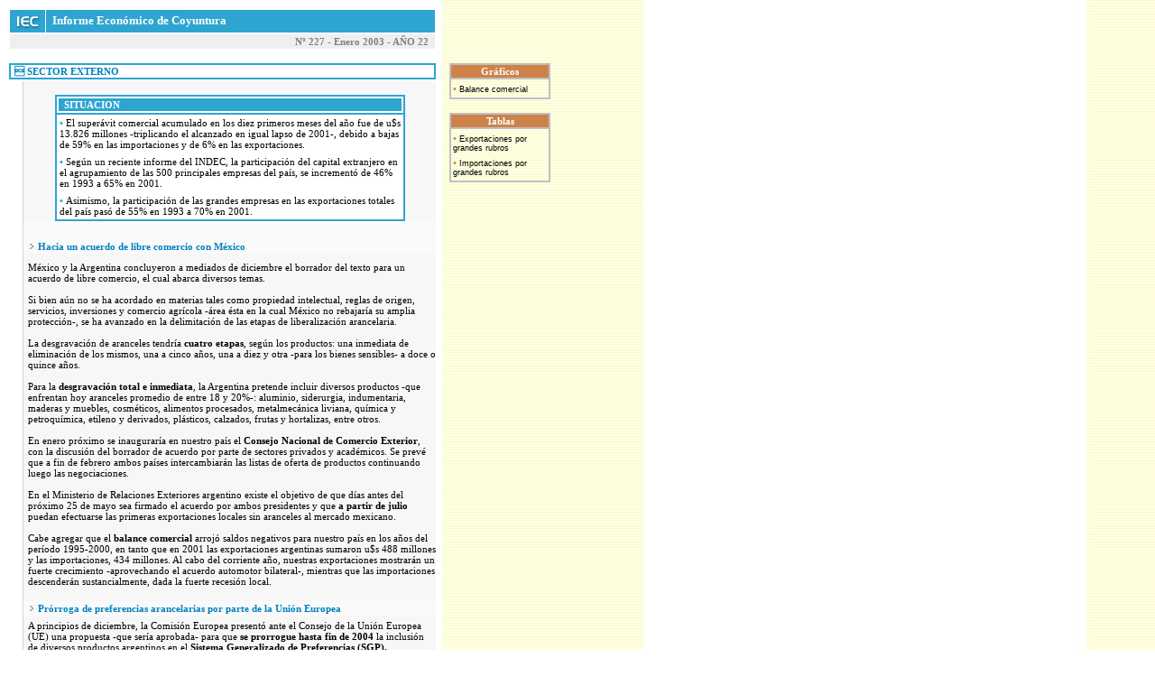

--- FILE ---
content_type: text/html; charset=ISO-8859-1
request_url: https://archivo.consejo.org.ar/publicaciones/iec/iec227/externo.htm
body_size: 19029
content:
<html>

<head>
<meta http-equiv="Content-Type" content="text/html; charset=windows-1252">
<meta name="GENERATOR" content="Microsoft FrontPage 3.0">
<meta name="ProgId" content="FrontPage.Editor.Document">
<title>Sector Externo</title>
<style text/css>
<!--
.grafico { text-decoration: none; color: #000000 }
.grafico:hover { text-decoration: underline; color: #000000 }
-->
</style>
</head>

<body background="../../../images/fondo2.jpg" topmargin="10" leftmargin="10">

<table border="0" cellpadding="0" width="600" cellspacing="0">
  <tr>
    <td width="473" valign="top"><div align="left"><table border="0" cellpadding="2" width="100%" cellspacing="1">
      <tr>
        <td width="36" bgcolor="#2EA5D1"><p align="center" style="margin-top: 1; margin-bottom: 1"><font face="Verdana" color="#FFFFFF"><strong><img src="../iec221/pics/logo.gif" border="0" WIDTH="35" HEIGHT="19"></strong></font></td>
        <td width="439" bgcolor="#2EA5D1"><p align="left" style="margin-left: 5"><small><font face="Verdana" color="#FFFFFF"><strong>Informe Económico de Coyuntura</strong></font></small></td>
      </tr>
    </table>
    </div><div align="left"><table border="0" cellpadding="2" width="100%" cellspacing="1">
      <tr>
        <td width="100%" bgcolor="#EFEFEF"><p align="right" style="margin-right: 5"><font face="Verdana" color="#808080"><small><small><strong>Nº 227 - Enero 2003 - AÑO 22</strong></small></small></font></td>
      </tr>
    </table>
    </div><div align="left"><table border="0" cellpadding="0" width="100" cellspacing="0">
      <tr>
        <td width="100%" height="15"></td>
      </tr>
    </table>
    </div><div align="center"><center><table border="1" width="100%" bordercolor="#2EA5D1" cellspacing="0">
      <tr>
        <td width="100%" bgcolor="#FFFFFF"><p style="margin-left: 3"><font face="Verdana" color="#0080C0"><small><small><strong>&#144; SECTOR EXTERNO</strong></small></small></font></td>
      </tr>
    </table>
    </center></div><div align="left"><table border="0" cellpadding="0" width="100" cellspacing="0">
      <tr>
        <td width="100%" height="2"></td>
      </tr>
    </table>
    </div><div align="right"><table border="0" cellpadding="0" width="97%" cellspacing="0">
      <tr>
        <td width="1" bgcolor="#D4D4D4" height="15"></td>
        <td width="450" bgcolor="#F7F7F7" height="15"></td>
      </tr>
      <tr>
        <td width="1" bgcolor="#D4D4D4"></td>
        <td width="450" bgcolor="#F7F7F7"><div align="center"><center><table border="1" cellpadding="2" width="85%" cellspacing="0" bordercolor="#2EA5D1">
          <tr>
            <td width="100%" bgcolor="#FFFFFF" valign="top"><div align="center"><center><table border="0" width="100%" cellspacing="0">
              <tr>
                <td width="100%" bgcolor="#2EA5D1"><p style="margin-left: 5"><font face="Verdana" color="#FFFFFF"><strong><small><small>SITUACION</small></small></strong></font></td>
              </tr>
            </table>
            </center></div></td>
          </tr>
          <tr>
            <td width="100%" bgcolor="#FFFFFF"><div align="center"><center><table border="0" cellpadding="0" width="100%" cellspacing="1">
              <tr>
                <td width="100%"><small><small><font face="Verdana" color="#2EA5D1"><strong>&#149; </strong></font><font face="Verdana" color="#000000">El superávit comercial acumulado en los diez primeros
                meses del año fue de u$s 13.826 millones -triplicando el alcanzado en igual lapso de
                2001-, debido a bajas de 59% en las importaciones y de 6% en las exportaciones.</font></small></small></td>
              </tr>
              <tr>
                <td width="100%" height="5"></td>
              </tr>
              <tr>
                <td width="100%"><small><small><font face="Verdana" color="#2EA5D1"><strong>&#149; </strong></font><font face="Verdana" color="#000000">Según un reciente informe del INDEC, la participación del
                capital extranjero en el agrupamiento de las 500 principales empresas del país, se
                incrementó de 46% en 1993 a 65% en 2001.</font></small></small></td>
              </tr>
              <tr>
                <td width="100%" height="5"></td>
              </tr>
              <tr>
                <td width="100%"><small><small><font face="Verdana" color="#2EA5D1"><strong>&#149; </strong></font><font face="Verdana" color="#000000">Asimismo, la participación de las grandes empresas en las
                exportaciones totales del país pasó de 55% en 1993 a 70% en 2001.</font></small></small></td>
              </tr>
            </table>
            </center></div></td>
          </tr>
        </table>
        </center></div></td>
      </tr>
      <tr>
        <td width="1" bgcolor="#D4D4D4" height="20"></td>
        <td width="450" bgcolor="#FAFAFA" height="20"></td>
      </tr>
      <tr>
        <td width="1" bgcolor="#D4D4D4"></td>
        <td width="450" bgcolor="#FAFAFA"><font face="Verdana"><small><small><p style="margin-left: 5; margin-top: 0; margin-bottom: 0"></small></small><img src="../iec221/pics/boton.gif" border="0" WIDTH="8" HEIGHT="8"><font color="#0080C0"><strong><small> <small>Hacia
        un acuerdo de libre comercio con México</small></small></strong></font></font></td>
      </tr>
      <tr>
        <td width="1" bgcolor="#D4D4D4" height="5"></td>
        <td width="450" bgcolor="#F7F7F7" height="5"></td>
      </tr>
      <tr>
        <td width="1" bgcolor="#D4D4D4"></td>
        <td width="450" bgcolor="#F7F7F7"><p style="margin-left: 5; margin-top: 4; margin-bottom: 6"><small><small><font face="Verdana">México
        y la Argentina concluyeron a mediados de diciembre el borrador del texto para un acuerdo
        de libre comercio, el cual abarca diversos temas.<br>
        <br>
        Si bien aún no se ha acordado en materias tales como propiedad intelectual, reglas de
        origen, servicios, inversiones y comercio agrícola -área ésta en la cual México no
        rebajaría su amplia protección-, se ha avanzado en la delimitación de las etapas de
        liberalización arancelaria.<br>
        <br>
        La desgravación de aranceles tendría <strong>cuatro etapas</strong>, según los
        productos: una inmediata de eliminación de los mismos, una a cinco años, una a diez y
        otra -para los bienes sensibles- a doce o quince años.<br>
        <br>
        Para la <strong>desgravación total e inmediata</strong>, la Argentina pretende incluir
        diversos productos -que enfrentan hoy aranceles promedio de entre 18 y 20%-: aluminio,
        siderurgia, indumentaria, maderas y muebles, cosméticos, alimentos procesados,
        metalmecánica liviana, química y petroquímica, etileno y derivados, plásticos,
        calzados, frutas y hortalizas, entre otros.<br>
        <br>
        En enero próximo se inauguraría en nuestro país el <strong>Consejo Nacional de Comercio
        Exterior</strong>, con la discusión del borrador de acuerdo por parte de sectores
        privados y académicos. Se prevé que a fin de febrero ambos países intercambiarán las
        listas de oferta de productos continuando luego las negociaciones.<br>
        <br>
        En el Ministerio de Relaciones Exteriores argentino existe el objetivo de que días antes
        del próximo 25 de mayo sea firmado el acuerdo por ambos presidentes y que <strong>a
        partir de julio</strong> puedan efectuarse las primeras exportaciones locales sin
        aranceles al mercado mexicano.<br>
        <br>
        Cabe agregar que el <strong>balance comercial</strong> arrojó saldos negativos para
        nuestro país en los años del período 1995-2000, en tanto que en 2001 las exportaciones
        argentinas sumaron u$s 488 millones y las importaciones, 434 millones. Al cabo del
        corriente año, nuestras exportaciones mostrarán un fuerte crecimiento -aprovechando el
        acuerdo automotor bilateral-, mientras que las importaciones descenderán sustancialmente,
        dada la fuerte recesión local.</font></small></small></td>
      </tr>
      <tr>
        <td width="1" bgcolor="#D4D4D4" height="10"></td>
        <td width="450" bgcolor="#F7F7F7" height="10"></td>
      </tr>
      <tr>
        <td width="1" bgcolor="#D4D4D4"></td>
        <td width="450" bgcolor="#FAFAFA"><font face="Verdana"><small><small><p style="margin-left: 5; margin-top: 0; margin-bottom: 0"></small></small><img src="../iec221/pics/boton.gif" border="0" WIDTH="8" HEIGHT="8"><font color="#0080C0"><strong><small> <small>Prórroga
        de preferencias arancelarias por parte de la Unión Europea</small></small></strong></font></font></td>
      </tr>
      <tr>
        <td width="1" bgcolor="#D4D4D4" height="5"></td>
        <td width="450" bgcolor="#F7F7F7" height="5"></td>
      </tr>
      <tr>
        <td width="1" bgcolor="#D4D4D4" height="15"></td>
        <td width="450" bgcolor="#F7F7F7" height="15"><p style="margin-left: 5"><font face="Verdana"><small><small>A principios de diciembre, la Comisión Europea presentó
        ante el Consejo de la Unión Europea (UE) una propuesta -que sería aprobada- para que <strong>se
        prorrogue hasta fin de 2004</strong> la inclusión de diversos productos argentinos en el <strong>Sistema
        Generalizado de Preferencias (SGP).</strong><br>
        <br>
        El SGP fue creado por la UE en 1996 para favorecer a países en vías de desarrollo, cuyas
        exportaciones pueden ingresar al mercado europeo con <strong>recortes de 15 a 100% de los
        aranceles</strong> vigentes, según el grado de competencia que presenten para los
        productos europeos.<br>
        <br>
        Las exportaciones argentinas comprendidas en el SGP suman unos <strong>u$s 600 millones
        anuales</strong> y corresponden a productos pesqueros (u$s 400 millones), frutas,
        hortalizas, grasas, aceites y ceras.<br>
        <br>
        La periódica revisión del SGP había puesto recientemente en cuestión la inclusión de
        los productos argentinos, ya que al considerar entre otras variables el ingreso por
        habitante promedio del país en el trienio 1999-2001, expresado en dólares, el nivel de
        nuestro país superaría el máximo establecido reglamentariamente.<br>
        <br>
        La Argentina solicitó la prórroga de la aplicación del reglamento del SGP hasta que
        estén disponibles las estadísticas actuales del país, luego de la abrupta devaluación
        de su moneda.</small></small></font></td>
      </tr>
      <tr>
        <td width="1" bgcolor="#D4D4D4" height="10"></td>
        <td width="450" bgcolor="#F7F7F7" height="10"></td>
      </tr>
      <tr>
        <td width="1" bgcolor="#D4D4D4"></td>
        <td width="450" bgcolor="#FAFAFA"><font face="Verdana"><small><small><p style="margin-left: 5; margin-top: 0; margin-bottom: 0"></small></small><img src="../iec221/pics/boton.gif" border="0" WIDTH="8" HEIGHT="8"><font color="#0080C0"><strong><small> <small>Continúa
        el arancel cero para bienes de capital</small></small></strong></font></font></td>
      </tr>
      <tr>
        <td width="1" bgcolor="#D4D4D4" height="5"></td>
        <td width="450" bgcolor="#F7F7F7" height="5"></td>
      </tr>
      <tr>
        <td width="1" bgcolor="#D4D4D4" height="12"></td>
        <td width="450" bgcolor="#F7F7F7" height="12"><p style="margin-left: 5"><font face="Verdana"><small><small>La Argentina había obtenido en 2001 un permiso de sus socios
        del Mercosur para importar bienes de capital y tecnología informática de extrazona con
        arancel cero, hasta fin de 2002, ya que el correspondiente <strong>arancel externo común
        es de 14%</strong>. Ultimamente, se prorrogó dicha autorización <strong>hasta el 30 de
        junio de 2003.</strong><br>
        <br>
        En consecuencia, también se prorrogará el mecanismo de <strong>compensación a los
        fabricantes locales</strong> de esos bienes -por la rebaja del arancel de importación-,
        consistente en que por cada venta local reciben un bono por el 14% del valor, utilizable
        en la cancelación de impuestos nacionales.</small></small></font></td>
      </tr>
      <tr>
        <td width="1" bgcolor="#D4D4D4" height="15"></td>
        <td width="450" bgcolor="#F7F7F7" height="15"></td>
      </tr>
      <tr>
        <td width="1" bgcolor="#D4D4D4"></td>
        <td width="450" bgcolor="#F7F7F7"><div align="center"><center><table border="1" cellpadding="2" width="85%" cellspacing="0" bordercolor="#2EA5D1">
          <tr>
            <td width="100%" bgcolor="#FFFFFF" valign="top"><div align="center"><center><table border="0" width="100%" cellspacing="0">
              <tr>
                <td width="100%" bgcolor="#2EA5D1"><p style="margin-left: 5"><font face="Verdana" color="#FFFFFF"><strong><small><small>PERSPECTIVAS</small></small></strong></font></td>
              </tr>
            </table>
            </center></div></td>
          </tr>
          <tr>
            <td width="100%" bgcolor="#FFFFFF"><div align="center"><center><table border="0" cellpadding="0" width="100%" cellspacing="1">
              <tr>
                <td width="100%"><small><small><font face="Verdana" color="#2EA5D1"><strong>&#149; </strong></font><font face="Verdana">Se espera que continúe aumentando el iniciado proceso de oferta de
                crédito para exportaciones por medio de diversos fideicomisos como el encarado por el
                Banco de Inversión y Comercio Exterior (BICE) para pequeños y medianos exportadores, a
                través de su actividad como banco de segundo piso.</font></small></small></td>
              </tr>
              <tr>
                <td width="100%" height="5"></td>
              </tr>
              <tr>
                <td width="100%"><small><small><font face="Verdana" color="#2EA5D1"><strong>&#149; </strong></font><font face="Verdana">A raíz del reciente acuerdo de libre comercio firmado por Chile y Estados
                Unidos, se considera que podrían perjudicarse diversas exportaciones argentinas al
                mercado trasandino -como papel y cartón, plásticos y grasas y aceites-, debido al acceso
                sin aranceles de productos norteamericanos.</font></small></small></td>
              </tr>
              <tr>
                <td width="100%" height="5"></td>
              </tr>
              <tr>
                <td width="100%"><small><small><font face="Verdana" color="#2EA5D1"><strong>&#149; </strong></font><font face="Verdana">Según un relevamiento de la CEPAL, la mayoría de las grandes empresas
                prevé apelar a las exportaciones para superar la crisis, hallando que 30% de las
                consultadas busca mercados alternativos al Mercosur para sus ventas externas en el
                próximo año.</font></small></small></td>
              </tr>
            </table>
            </center></div></td>
          </tr>
        </table>
        </center></div></td>
      </tr>
      <tr>
        <td width="1" bgcolor="#D4D4D4" height="20"></td>
        <td width="450" bgcolor="#F7F7F7" height="20"></td>
      </tr>
      <tr>
        <td width="1" bgcolor="#C0C0C0" height="1"></td>
        <td width="450" bgcolor="#C0C0C0" height="1"></td>
      </tr>
    </table>
    </div><div align="right"><table border="0" cellpadding="0" width="60" cellspacing="0">
      <tr>
        <td width="100%" height="15"></td>
      </tr>
      <tr>
        <td width="100%"><p align="right"><small><font face="Verdana"><a href="javascript:history.go(-1)" target="_self"><img src="../pics/back.gif" border="0" WIDTH="46" HEIGHT="15"></a></font></small></td>
      </tr>
    </table>
    </div></td>
    <td width="15"></td>
    <td width="112" valign="top"><div align="left"><table border="0" cellpadding="0" width="50" cellspacing="0">
      <tr>
        <td width="100%" height="60"></td>
      </tr>
    </table>
    </div><div align="center"><center><table border="1" width="100%" bordercolor="#C0C0C0" cellspacing="0">
      <tr>
        <td width="100%" valign="top" bgcolor="#CD8249"><p align="center"><font face="Verdana" color="#FFFFFF"><strong><small><small>Gráficos</small></small></strong></font></td>
      </tr>
      <tr>
        <td width="100%"><div align="center"><center><table border="0" width="100%" cellspacing="0">
          <tr>
            <td width="100%" height="2"></td>
          </tr>
          <tr>
            <td width="100%"><small><small><font face="Verdana" color="#CD8249"><strong>&#149; </strong></font><a target="_self" class="grafico" href="cuadros_html/balance.htm"><font color="#000000" face="Arial"><small>Balance comercial</small></font></a></small></small></td>
          </tr>
          <tr>
            <td width="100%" height="2"></td>
          </tr>
        </table>
        </center></div></td>
      </tr>
    </table>
    </center></div><div align="left"><table border="0" cellpadding="0" width="50" cellspacing="0">
      <tr>
        <td width="100%" height="15"></td>
      </tr>
    </table>
    </div><div align="center"><center><table border="1" width="100%" bordercolor="#C0C0C0" cellspacing="0">
      <tr>
        <td width="100%" valign="top" bgcolor="#CD8249"><p align="center"><font face="Verdana" color="#FFFFFF"><strong><small><small>Tablas</small></small></strong></font></td>
      </tr>
      <tr>
        <td width="100%"><div align="center"><center><table border="0" width="100%" cellspacing="0">
          <tr>
            <td width="100%" height="2"></td>
          </tr>
          <tr>
            <td width="100%"><small><small><font face="Verdana" color="#CD8249"><strong>&#149; </strong></font><a target="_self" class="grafico" href="cuadros_html/exporta.htm"><font color="#000000" face="Arial"><small>Exportaciones por grandes rubros</small></font></a></small></small></td>
          </tr>
          <tr>
            <td width="100%" height="3"></td>
          </tr>
          <tr>
            <td width="100%"><small><small><font face="Verdana" color="#CD8249"><strong>&#149; </strong></font><a target="_self" class="grafico" href="cuadros_html/importa.htm"><font color="#000000" face="Arial"><small>Importaciones por grandes rubros</small></font></a></small></small></td>
          </tr>
          <tr>
            <td width="100%" height="2"></td>
          </tr>
        </table>
        </center></div></td>
      </tr>
    </table>
    </center></div><p align="center"><br>
    <br>
    <br>
    <br>
    <br>
    <br>
    <br>
    <br>
    <br>
    <br>
    <br>
    <br>
    </td>
  </tr>
</table>
</body>
</html>
